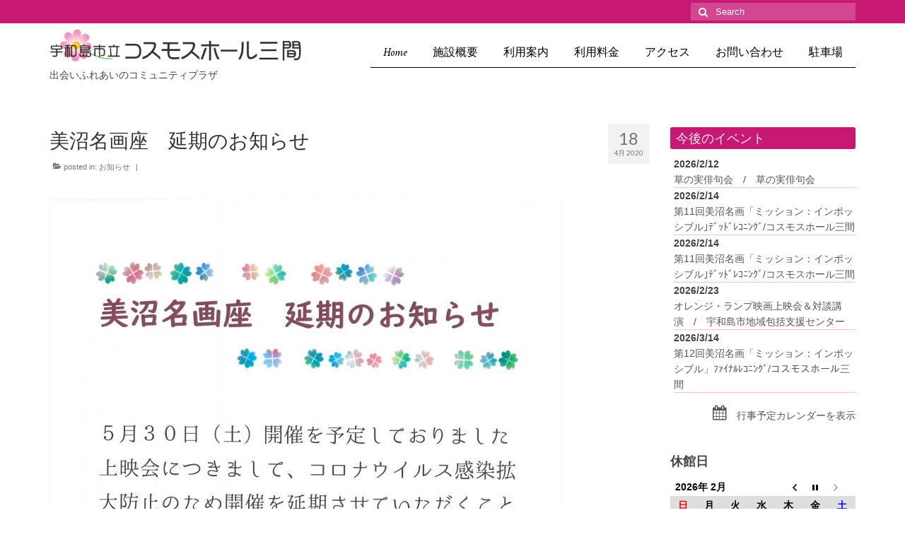

--- FILE ---
content_type: text/html; charset=UTF-8
request_url: http://mima.uwajimahall.com/2020/04/18/%E7%BE%8E%E6%B2%BC%E5%90%8D%E7%94%BB%E5%BA%A7%E3%80%80%E5%BB%B6%E6%9C%9F%E3%81%AE%E3%81%8A%E7%9F%A5%E3%82%89%E3%81%9B/
body_size: 41867
content:
<!DOCTYPE html>
<html class="no-js" lang="ja" itemscope="itemscope" itemtype="http://schema.org/WebPage">
<head>
  <meta charset="UTF-8">
  <meta name="viewport" content="width=device-width, initial-scale=1.0">
  <meta http-equiv="X-UA-Compatible" content="IE=edge">
  <title>美沼名画座　延期のお知らせ &#8211; コスモスホール三間</title>
<meta name='robots' content='max-image-preview:large' />
<link rel='dns-prefetch' href='//fonts.googleapis.com' />
<link rel="alternate" type="application/rss+xml" title="コスモスホール三間 &raquo; フィード" href="http://mima.uwajimahall.com/feed/" />
<link rel="alternate" type="application/rss+xml" title="コスモスホール三間 &raquo; コメントフィード" href="http://mima.uwajimahall.com/comments/feed/" />
<script type="text/javascript">
window._wpemojiSettings = {"baseUrl":"https:\/\/s.w.org\/images\/core\/emoji\/14.0.0\/72x72\/","ext":".png","svgUrl":"https:\/\/s.w.org\/images\/core\/emoji\/14.0.0\/svg\/","svgExt":".svg","source":{"concatemoji":"http:\/\/mima.uwajimahall.com\/wp-includes\/js\/wp-emoji-release.min.js?ver=6.1.1"}};
/*! This file is auto-generated */
!function(e,a,t){var n,r,o,i=a.createElement("canvas"),p=i.getContext&&i.getContext("2d");function s(e,t){var a=String.fromCharCode,e=(p.clearRect(0,0,i.width,i.height),p.fillText(a.apply(this,e),0,0),i.toDataURL());return p.clearRect(0,0,i.width,i.height),p.fillText(a.apply(this,t),0,0),e===i.toDataURL()}function c(e){var t=a.createElement("script");t.src=e,t.defer=t.type="text/javascript",a.getElementsByTagName("head")[0].appendChild(t)}for(o=Array("flag","emoji"),t.supports={everything:!0,everythingExceptFlag:!0},r=0;r<o.length;r++)t.supports[o[r]]=function(e){if(p&&p.fillText)switch(p.textBaseline="top",p.font="600 32px Arial",e){case"flag":return s([127987,65039,8205,9895,65039],[127987,65039,8203,9895,65039])?!1:!s([55356,56826,55356,56819],[55356,56826,8203,55356,56819])&&!s([55356,57332,56128,56423,56128,56418,56128,56421,56128,56430,56128,56423,56128,56447],[55356,57332,8203,56128,56423,8203,56128,56418,8203,56128,56421,8203,56128,56430,8203,56128,56423,8203,56128,56447]);case"emoji":return!s([129777,127995,8205,129778,127999],[129777,127995,8203,129778,127999])}return!1}(o[r]),t.supports.everything=t.supports.everything&&t.supports[o[r]],"flag"!==o[r]&&(t.supports.everythingExceptFlag=t.supports.everythingExceptFlag&&t.supports[o[r]]);t.supports.everythingExceptFlag=t.supports.everythingExceptFlag&&!t.supports.flag,t.DOMReady=!1,t.readyCallback=function(){t.DOMReady=!0},t.supports.everything||(n=function(){t.readyCallback()},a.addEventListener?(a.addEventListener("DOMContentLoaded",n,!1),e.addEventListener("load",n,!1)):(e.attachEvent("onload",n),a.attachEvent("onreadystatechange",function(){"complete"===a.readyState&&t.readyCallback()})),(e=t.source||{}).concatemoji?c(e.concatemoji):e.wpemoji&&e.twemoji&&(c(e.twemoji),c(e.wpemoji)))}(window,document,window._wpemojiSettings);
</script>
<style type="text/css">
img.wp-smiley,
img.emoji {
	display: inline !important;
	border: none !important;
	box-shadow: none !important;
	height: 1em !important;
	width: 1em !important;
	margin: 0 0.07em !important;
	vertical-align: -0.1em !important;
	background: none !important;
	padding: 0 !important;
}
</style>
	<link rel='stylesheet' id='sbi_styles-css' href='http://mima.uwajimahall.com/wp-content/plugins/instagram-feed/css/sbi-styles.min.css?ver=6.2' type='text/css' media='all' />
<link rel='stylesheet' id='wp-block-library-css' href='http://mima.uwajimahall.com/wp-includes/css/dist/block-library/style.min.css?ver=6.1.1' type='text/css' media='all' />
<link rel='stylesheet' id='classic-theme-styles-css' href='http://mima.uwajimahall.com/wp-includes/css/classic-themes.min.css?ver=1' type='text/css' media='all' />
<style id='global-styles-inline-css' type='text/css'>
body{--wp--preset--color--black: #000;--wp--preset--color--cyan-bluish-gray: #abb8c3;--wp--preset--color--white: #fff;--wp--preset--color--pale-pink: #f78da7;--wp--preset--color--vivid-red: #cf2e2e;--wp--preset--color--luminous-vivid-orange: #ff6900;--wp--preset--color--luminous-vivid-amber: #fcb900;--wp--preset--color--light-green-cyan: #7bdcb5;--wp--preset--color--vivid-green-cyan: #00d084;--wp--preset--color--pale-cyan-blue: #8ed1fc;--wp--preset--color--vivid-cyan-blue: #0693e3;--wp--preset--color--vivid-purple: #9b51e0;--wp--preset--color--virtue-primary: #c71973;--wp--preset--color--virtue-primary-light: #e01973;--wp--preset--color--very-light-gray: #eee;--wp--preset--color--very-dark-gray: #444;--wp--preset--gradient--vivid-cyan-blue-to-vivid-purple: linear-gradient(135deg,rgba(6,147,227,1) 0%,rgb(155,81,224) 100%);--wp--preset--gradient--light-green-cyan-to-vivid-green-cyan: linear-gradient(135deg,rgb(122,220,180) 0%,rgb(0,208,130) 100%);--wp--preset--gradient--luminous-vivid-amber-to-luminous-vivid-orange: linear-gradient(135deg,rgba(252,185,0,1) 0%,rgba(255,105,0,1) 100%);--wp--preset--gradient--luminous-vivid-orange-to-vivid-red: linear-gradient(135deg,rgba(255,105,0,1) 0%,rgb(207,46,46) 100%);--wp--preset--gradient--very-light-gray-to-cyan-bluish-gray: linear-gradient(135deg,rgb(238,238,238) 0%,rgb(169,184,195) 100%);--wp--preset--gradient--cool-to-warm-spectrum: linear-gradient(135deg,rgb(74,234,220) 0%,rgb(151,120,209) 20%,rgb(207,42,186) 40%,rgb(238,44,130) 60%,rgb(251,105,98) 80%,rgb(254,248,76) 100%);--wp--preset--gradient--blush-light-purple: linear-gradient(135deg,rgb(255,206,236) 0%,rgb(152,150,240) 100%);--wp--preset--gradient--blush-bordeaux: linear-gradient(135deg,rgb(254,205,165) 0%,rgb(254,45,45) 50%,rgb(107,0,62) 100%);--wp--preset--gradient--luminous-dusk: linear-gradient(135deg,rgb(255,203,112) 0%,rgb(199,81,192) 50%,rgb(65,88,208) 100%);--wp--preset--gradient--pale-ocean: linear-gradient(135deg,rgb(255,245,203) 0%,rgb(182,227,212) 50%,rgb(51,167,181) 100%);--wp--preset--gradient--electric-grass: linear-gradient(135deg,rgb(202,248,128) 0%,rgb(113,206,126) 100%);--wp--preset--gradient--midnight: linear-gradient(135deg,rgb(2,3,129) 0%,rgb(40,116,252) 100%);--wp--preset--duotone--dark-grayscale: url('#wp-duotone-dark-grayscale');--wp--preset--duotone--grayscale: url('#wp-duotone-grayscale');--wp--preset--duotone--purple-yellow: url('#wp-duotone-purple-yellow');--wp--preset--duotone--blue-red: url('#wp-duotone-blue-red');--wp--preset--duotone--midnight: url('#wp-duotone-midnight');--wp--preset--duotone--magenta-yellow: url('#wp-duotone-magenta-yellow');--wp--preset--duotone--purple-green: url('#wp-duotone-purple-green');--wp--preset--duotone--blue-orange: url('#wp-duotone-blue-orange');--wp--preset--font-size--small: 13px;--wp--preset--font-size--medium: 20px;--wp--preset--font-size--large: 36px;--wp--preset--font-size--x-large: 42px;--wp--preset--spacing--20: 0.44rem;--wp--preset--spacing--30: 0.67rem;--wp--preset--spacing--40: 1rem;--wp--preset--spacing--50: 1.5rem;--wp--preset--spacing--60: 2.25rem;--wp--preset--spacing--70: 3.38rem;--wp--preset--spacing--80: 5.06rem;}:where(.is-layout-flex){gap: 0.5em;}body .is-layout-flow > .alignleft{float: left;margin-inline-start: 0;margin-inline-end: 2em;}body .is-layout-flow > .alignright{float: right;margin-inline-start: 2em;margin-inline-end: 0;}body .is-layout-flow > .aligncenter{margin-left: auto !important;margin-right: auto !important;}body .is-layout-constrained > .alignleft{float: left;margin-inline-start: 0;margin-inline-end: 2em;}body .is-layout-constrained > .alignright{float: right;margin-inline-start: 2em;margin-inline-end: 0;}body .is-layout-constrained > .aligncenter{margin-left: auto !important;margin-right: auto !important;}body .is-layout-constrained > :where(:not(.alignleft):not(.alignright):not(.alignfull)){max-width: var(--wp--style--global--content-size);margin-left: auto !important;margin-right: auto !important;}body .is-layout-constrained > .alignwide{max-width: var(--wp--style--global--wide-size);}body .is-layout-flex{display: flex;}body .is-layout-flex{flex-wrap: wrap;align-items: center;}body .is-layout-flex > *{margin: 0;}:where(.wp-block-columns.is-layout-flex){gap: 2em;}.has-black-color{color: var(--wp--preset--color--black) !important;}.has-cyan-bluish-gray-color{color: var(--wp--preset--color--cyan-bluish-gray) !important;}.has-white-color{color: var(--wp--preset--color--white) !important;}.has-pale-pink-color{color: var(--wp--preset--color--pale-pink) !important;}.has-vivid-red-color{color: var(--wp--preset--color--vivid-red) !important;}.has-luminous-vivid-orange-color{color: var(--wp--preset--color--luminous-vivid-orange) !important;}.has-luminous-vivid-amber-color{color: var(--wp--preset--color--luminous-vivid-amber) !important;}.has-light-green-cyan-color{color: var(--wp--preset--color--light-green-cyan) !important;}.has-vivid-green-cyan-color{color: var(--wp--preset--color--vivid-green-cyan) !important;}.has-pale-cyan-blue-color{color: var(--wp--preset--color--pale-cyan-blue) !important;}.has-vivid-cyan-blue-color{color: var(--wp--preset--color--vivid-cyan-blue) !important;}.has-vivid-purple-color{color: var(--wp--preset--color--vivid-purple) !important;}.has-black-background-color{background-color: var(--wp--preset--color--black) !important;}.has-cyan-bluish-gray-background-color{background-color: var(--wp--preset--color--cyan-bluish-gray) !important;}.has-white-background-color{background-color: var(--wp--preset--color--white) !important;}.has-pale-pink-background-color{background-color: var(--wp--preset--color--pale-pink) !important;}.has-vivid-red-background-color{background-color: var(--wp--preset--color--vivid-red) !important;}.has-luminous-vivid-orange-background-color{background-color: var(--wp--preset--color--luminous-vivid-orange) !important;}.has-luminous-vivid-amber-background-color{background-color: var(--wp--preset--color--luminous-vivid-amber) !important;}.has-light-green-cyan-background-color{background-color: var(--wp--preset--color--light-green-cyan) !important;}.has-vivid-green-cyan-background-color{background-color: var(--wp--preset--color--vivid-green-cyan) !important;}.has-pale-cyan-blue-background-color{background-color: var(--wp--preset--color--pale-cyan-blue) !important;}.has-vivid-cyan-blue-background-color{background-color: var(--wp--preset--color--vivid-cyan-blue) !important;}.has-vivid-purple-background-color{background-color: var(--wp--preset--color--vivid-purple) !important;}.has-black-border-color{border-color: var(--wp--preset--color--black) !important;}.has-cyan-bluish-gray-border-color{border-color: var(--wp--preset--color--cyan-bluish-gray) !important;}.has-white-border-color{border-color: var(--wp--preset--color--white) !important;}.has-pale-pink-border-color{border-color: var(--wp--preset--color--pale-pink) !important;}.has-vivid-red-border-color{border-color: var(--wp--preset--color--vivid-red) !important;}.has-luminous-vivid-orange-border-color{border-color: var(--wp--preset--color--luminous-vivid-orange) !important;}.has-luminous-vivid-amber-border-color{border-color: var(--wp--preset--color--luminous-vivid-amber) !important;}.has-light-green-cyan-border-color{border-color: var(--wp--preset--color--light-green-cyan) !important;}.has-vivid-green-cyan-border-color{border-color: var(--wp--preset--color--vivid-green-cyan) !important;}.has-pale-cyan-blue-border-color{border-color: var(--wp--preset--color--pale-cyan-blue) !important;}.has-vivid-cyan-blue-border-color{border-color: var(--wp--preset--color--vivid-cyan-blue) !important;}.has-vivid-purple-border-color{border-color: var(--wp--preset--color--vivid-purple) !important;}.has-vivid-cyan-blue-to-vivid-purple-gradient-background{background: var(--wp--preset--gradient--vivid-cyan-blue-to-vivid-purple) !important;}.has-light-green-cyan-to-vivid-green-cyan-gradient-background{background: var(--wp--preset--gradient--light-green-cyan-to-vivid-green-cyan) !important;}.has-luminous-vivid-amber-to-luminous-vivid-orange-gradient-background{background: var(--wp--preset--gradient--luminous-vivid-amber-to-luminous-vivid-orange) !important;}.has-luminous-vivid-orange-to-vivid-red-gradient-background{background: var(--wp--preset--gradient--luminous-vivid-orange-to-vivid-red) !important;}.has-very-light-gray-to-cyan-bluish-gray-gradient-background{background: var(--wp--preset--gradient--very-light-gray-to-cyan-bluish-gray) !important;}.has-cool-to-warm-spectrum-gradient-background{background: var(--wp--preset--gradient--cool-to-warm-spectrum) !important;}.has-blush-light-purple-gradient-background{background: var(--wp--preset--gradient--blush-light-purple) !important;}.has-blush-bordeaux-gradient-background{background: var(--wp--preset--gradient--blush-bordeaux) !important;}.has-luminous-dusk-gradient-background{background: var(--wp--preset--gradient--luminous-dusk) !important;}.has-pale-ocean-gradient-background{background: var(--wp--preset--gradient--pale-ocean) !important;}.has-electric-grass-gradient-background{background: var(--wp--preset--gradient--electric-grass) !important;}.has-midnight-gradient-background{background: var(--wp--preset--gradient--midnight) !important;}.has-small-font-size{font-size: var(--wp--preset--font-size--small) !important;}.has-medium-font-size{font-size: var(--wp--preset--font-size--medium) !important;}.has-large-font-size{font-size: var(--wp--preset--font-size--large) !important;}.has-x-large-font-size{font-size: var(--wp--preset--font-size--x-large) !important;}
.wp-block-navigation a:where(:not(.wp-element-button)){color: inherit;}
:where(.wp-block-columns.is-layout-flex){gap: 2em;}
.wp-block-pullquote{font-size: 1.5em;line-height: 1.6;}
</style>
<link rel='stylesheet' id='biz-cal-style-css' href='http://mima.uwajimahall.com/wp-content/plugins/biz-calendar/biz-cal.css?ver=2.2.0' type='text/css' media='all' />
<link rel='stylesheet' id='contact-form-7-css' href='http://mima.uwajimahall.com/wp-content/plugins/contact-form-7/includes/css/styles.css?ver=5.0.4' type='text/css' media='all' />
<link rel='stylesheet' id='dashicons-css' href='http://mima.uwajimahall.com/wp-includes/css/dashicons.min.css?ver=6.1.1' type='text/css' media='all' />
<link rel='stylesheet' id='my-calendar-reset-css' href='http://mima.uwajimahall.com/wp-content/plugins/my-calendar/css/reset.css?ver=6.1.1' type='text/css' media='all' />
<link rel='stylesheet' id='my-calendar-style-css' href='http://mima.uwajimahall.com/wp-content/plugins/my-calendar/styles/twentyeighteen.css?ver=6.1.1' type='text/css' media='all' />
<link rel='stylesheet' id='virtue_theme-css' href='http://mima.uwajimahall.com/wp-content/themes/virtue/assets/css/virtue.css?ver=3.2.8' type='text/css' media='all' />
<link rel='stylesheet' id='virtue_skin-css' href='http://mima.uwajimahall.com/wp-content/themes/virtue/assets/css/skins/default.css?ver=3.2.8' type='text/css' media='all' />
<link rel='stylesheet' id='redux-google-fonts-virtue-css' href='http://fonts.googleapis.com/css?family=Pacifico%3A400%7CLato%3A700%2C400%2C300%7CMetal%3A400&#038;subset=latin%2Ckhmer&#038;ver=1539573496' type='text/css' media='all' />
<script type='text/javascript' src='http://mima.uwajimahall.com/wp-includes/js/jquery/jquery.min.js?ver=3.6.1' id='jquery-core-js'></script>
<script type='text/javascript' src='http://mima.uwajimahall.com/wp-includes/js/jquery/jquery-migrate.min.js?ver=3.3.2' id='jquery-migrate-js'></script>
<script type='text/javascript' id='biz-cal-script-js-extra'>
/* <![CDATA[ */
var bizcalOptions = {"holiday_title":"\u4f11\u9928\u65e5","mon":"on","temp_holidays":"2026-01-01\r\n2026-01-02\r\n2026-01-03\r\n2026-01-13\r\n2026-02-24\r\n2026-07-21\r\n2026-08-11\r\n2026-09-24\r\n2026-10-13\r\n2026-11-24\r\n2027-01-01\r\n2027-01-02\r\n2027-01-03\r\n2027-01-12","temp_weekdays":"2026-01-12\r\n2026-02-23\r\n2026-07-20\r\n2026-08-10\r\n2026-09-21\r\n2026-10-12\r\n2026-11-23\r\n2027-01-11\r\n","eventday_title":"\u795d\u65e5","eventdays":"\r\n2026-01-01\r\n2026-01-12\r\n2026-02-11\r\n2026-02-23\r\n2026-03-20\r\n2026-04-29\r\n2026-05-03\r\n2026-05-04\r\n2026-05-05\r\n2026-05-06\r\n2026-07-20\r\n2026-08-11\r\n2026-09-21\r\n2026-09-22\r\n2026-09-23\r\n2026-10-12\r\n2026-11-03\r\n2026-11-23\r\n\r\n\r\n\r\n","month_limit":"\u5e74\u5ea6\u5185","nextmonthlimit":"12","prevmonthlimit":"12","eventday_url":"","plugindir":"http:\/\/mima.uwajimahall.com\/wp-content\/plugins\/biz-calendar\/","national_holiday":""};
/* ]]> */
</script>
<script type='text/javascript' src='http://mima.uwajimahall.com/wp-content/plugins/biz-calendar/calendar.js?ver=2.2.0' id='biz-cal-script-js'></script>
<!--[if lt IE 9]>
<script type='text/javascript' src='http://mima.uwajimahall.com/wp-content/themes/virtue/assets/js/vendor/respond.min.js?ver=6.1.1' id='virtue-respond-js'></script>
<![endif]-->
<link rel="https://api.w.org/" href="http://mima.uwajimahall.com/wp-json/" /><link rel="alternate" type="application/json" href="http://mima.uwajimahall.com/wp-json/wp/v2/posts/4800" /><link rel="EditURI" type="application/rsd+xml" title="RSD" href="http://mima.uwajimahall.com/xmlrpc.php?rsd" />
<link rel="wlwmanifest" type="application/wlwmanifest+xml" href="http://mima.uwajimahall.com/wp-includes/wlwmanifest.xml" />
<meta name="generator" content="WordPress 6.1.1" />
<link rel="canonical" href="http://mima.uwajimahall.com/2020/04/18/%e7%be%8e%e6%b2%bc%e5%90%8d%e7%94%bb%e5%ba%a7%e3%80%80%e5%bb%b6%e6%9c%9f%e3%81%ae%e3%81%8a%e7%9f%a5%e3%82%89%e3%81%9b/" />
<link rel='shortlink' href='http://mima.uwajimahall.com/?p=4800' />
<link rel="alternate" type="application/json+oembed" href="http://mima.uwajimahall.com/wp-json/oembed/1.0/embed?url=http%3A%2F%2Fmima.uwajimahall.com%2F2020%2F04%2F18%2F%25e7%25be%258e%25e6%25b2%25bc%25e5%2590%258d%25e7%2594%25bb%25e5%25ba%25a7%25e3%2580%2580%25e5%25bb%25b6%25e6%259c%259f%25e3%2581%25ae%25e3%2581%258a%25e7%259f%25a5%25e3%2582%2589%25e3%2581%259b%2F" />
<link rel="alternate" type="text/xml+oembed" href="http://mima.uwajimahall.com/wp-json/oembed/1.0/embed?url=http%3A%2F%2Fmima.uwajimahall.com%2F2020%2F04%2F18%2F%25e7%25be%258e%25e6%25b2%25bc%25e5%2590%258d%25e7%2594%25bb%25e5%25ba%25a7%25e3%2580%2580%25e5%25bb%25b6%25e6%259c%259f%25e3%2581%25ae%25e3%2581%258a%25e7%259f%25a5%25e3%2582%2589%25e3%2581%259b%2F&#038;format=xml" />

<style type="text/css">
<!--
/* Styles by My Calendar - Joseph C Dolson http://www.joedolson.com/ */

.mc-main .mc_mc_ .event-title, .mc-main .mc_mc_ .event-title a { background: #ffffcc; color: #000000; }
.mc-main .mc_mc_ .event-title a:hover, .mc-main .mc_mc_ .event-title a:focus { background: #ffffff;}
.mc-event-visible {
	display: block!important;
}
.mc-main {--primary-dark: #c71973; --primary-light: #fff; --secondary-light: #fff; --secondary-dark: #811; --highlight-dark: #611; --highlight-light: #efefef; }
-->
</style><style type="text/css">#logo {padding-top:5px;}#logo {padding-bottom:0px;}#logo {margin-left:0px;}#logo {margin-right:0px;}#nav-main {margin-top:24px;}#nav-main {margin-bottom:0px;}.headerfont, .tp-caption {font-family:Lato;} .topbarmenu ul li {font-family:Metal;}.home-message:hover {background-color:#c71973; background-color: rgba(199, 25, 115, 0.6);}
  nav.woocommerce-pagination ul li a:hover, .wp-pagenavi a:hover, .panel-heading .accordion-toggle, .variations .kad_radio_variations label:hover, .variations .kad_radio_variations label.selectedValue {border-color: #c71973;}
  a, #nav-main ul.sf-menu ul li a:hover, .product_price ins .amount, .price ins .amount, .color_primary, .primary-color, #logo a.brand, #nav-main ul.sf-menu a:hover,
  .woocommerce-message:before, .woocommerce-info:before, #nav-second ul.sf-menu a:hover, .footerclass a:hover, .posttags a:hover, .subhead a:hover, .nav-trigger-case:hover .kad-menu-name, 
  .nav-trigger-case:hover .kad-navbtn, #kadbreadcrumbs a:hover, #wp-calendar a, .star-rating, .has-virtue-primary-color {color: #c71973;}
.widget_price_filter .ui-slider .ui-slider-handle, .product_item .kad_add_to_cart:hover, .product_item:hover a.button:hover, .product_item:hover .kad_add_to_cart:hover, .kad-btn-primary, html .woocommerce-page .widget_layered_nav ul.yith-wcan-label li a:hover, html .woocommerce-page .widget_layered_nav ul.yith-wcan-label li.chosen a,
.product-category.grid_item a:hover h5, .woocommerce-message .button, .widget_layered_nav_filters ul li a, .widget_layered_nav ul li.chosen a, .wpcf7 input.wpcf7-submit, .yith-wcan .yith-wcan-reset-navigation,
#containerfooter .menu li a:hover, .bg_primary, .portfolionav a:hover, .home-iconmenu a:hover, p.demo_store, .topclass, #commentform .form-submit #submit, .kad-hover-bg-primary:hover, .widget_shopping_cart_content .checkout,
.login .form-row .button, .variations .kad_radio_variations label.selectedValue, #payment #place_order, .wpcf7 input.wpcf7-back, .shop_table .actions input[type=submit].checkout-button, .cart_totals .checkout-button, input[type="submit"].button, .order-actions .button, .has-virtue-primary-background-color {background: #c71973;}a:hover, .has-virtue-primary-light-color {color: #e01973;} .kad-btn-primary:hover, .login .form-row .button:hover, #payment #place_order:hover, .yith-wcan .yith-wcan-reset-navigation:hover, .widget_shopping_cart_content .checkout:hover,
	.woocommerce-message .button:hover, #commentform .form-submit #submit:hover, .wpcf7 input.wpcf7-submit:hover, .widget_layered_nav_filters ul li a:hover, .cart_totals .checkout-button:hover,
	.widget_layered_nav ul li.chosen a:hover, .shop_table .actions input[type=submit].checkout-button:hover, .wpcf7 input.wpcf7-back:hover, .order-actions .button:hover, input[type="submit"].button:hover, .product_item:hover .kad_add_to_cart, .product_item:hover a.button, .has-virtue-primary-light-background-color {background: #e01973;}#containerfooter h3, #containerfooter, .footercredits p, .footerclass a, .footernav ul li a {color:#ffffff;}.footerclass {background:#c71973    ;}.kad-hidepostauthortop, .postauthortop {display:none;}.product_item .product_details h5 {text-transform: none;}.product_item .product_details h5 {min-height:40px;}.entry-content p { margin-bottom:16px;}.boxi1 {
margin-bottom:20px;
text-align:center;
padding-top:20px;
background:#f2f2f2;
}

.boxi1 div {
font-size:28px;
}

.single-footer {
clear:both;
}

.credit_about:hover{
background:white
}

@media (max-width: 768px) {
.topbarmenu ul li a {
padding:7px 5px;
font-size:10px;
}
}
.contactformcase h3 {font-size: 20px;}
</style><link rel="icon" href="http://mima.uwajimahall.com/wp-content/uploads/2023/05/favicon1.png" sizes="32x32" />
<link rel="icon" href="http://mima.uwajimahall.com/wp-content/uploads/2023/05/favicon1.png" sizes="192x192" />
<link rel="apple-touch-icon" href="http://mima.uwajimahall.com/wp-content/uploads/2023/05/favicon1.png" />
<meta name="msapplication-TileImage" content="http://mima.uwajimahall.com/wp-content/uploads/2023/05/favicon1.png" />
<style type="text/css" class="options-output">header #logo a.brand,.logofont{font-family:Pacifico;line-height:36px;font-weight:400;font-style:normal;font-size:28px;}.kad_tagline{font-family:Lato;line-height:28px;font-weight:normal;font-style:normal;font-size:14px;}.product_item .product_details h5{font-family:Lato;line-height:20px;font-weight:700;font-style:normal;font-size:16px;}h1{font-family:Lato;line-height:36px;font-weight:400;font-style:normal;font-size:28px;}h2{font-family:Lato;line-height:32px;font-weight:400;font-style:normal;font-size:24px;}h3{font-family:Lato;line-height:26px;font-weight:300;font-style:normal;font-size:20px;}h4{font-family:Lato;line-height:24px;font-weight:400;font-style:normal;font-size:18px;}h5{font-family:Lato;line-height:22px;font-weight:400;font-style:normal;font-size:16px;}body{line-height:20px;font-size:14px;}#nav-main ul.sf-menu a{font-family:Metal;line-height:18px;font-weight:400;font-style:normal;color:#000000;font-size:16px;}#nav-second ul.sf-menu a{font-family:Lato;line-height:22px;font-weight:normal;font-style:normal;font-size:18px;}.kad-nav-inner .kad-mnav, .kad-mobile-nav .kad-nav-inner li a,.nav-trigger-case{font-family:Lato;line-height:20px;font-weight:400;font-style:normal;font-size:18px;}</style>  <link rel="stylesheet" href="http://mima.uwajimahall.com/wp-content/themes/virtue/style.css" media="all"></head>
<body class="post-template-default single single-post postid-4800 single-format-standard wide %e7%be%8e%e6%b2%bc%e5%90%8d%e7%94%bb%e5%ba%a7%e3%80%80%e5%bb%b6%e6%9c%9f%e3%81%ae%e3%81%8a%e7%9f%a5%e3%82%89%e3%81%9b">
	<div id="kt-skip-link"><a href="#content">Skip to Main Content</a></div>
	<div id="wrapper" class="container">
	<header class="banner headerclass" itemscope itemtype="http://schema.org/WPHeader">
<div id="topbar" class="topclass">
	<div class="container">
		<div class="row">
			<div class="col-md-6 col-sm-6 kad-topbar-left">
				<div class="topbarmenu clearfix">
								</div>
			</div><!-- close col-md-6 --> 
			<div class="col-md-6 col-sm-6 kad-topbar-right">
				<div id="topbar-search" class="topbar-widget">
					<form role="search" method="get" class="form-search" action="http://mima.uwajimahall.com/">
	<label>
		<span class="screen-reader-text">Search for:</span>
		<input type="text" value="" name="s" class="search-query" placeholder="Search">
	</label>
	<button type="submit" class="search-icon"><i class="icon-search"></i></button>
</form>				</div>
			</div> <!-- close col-md-6-->
		</div> <!-- Close Row -->
	</div> <!-- Close Container -->
</div><div class="container">
  <div class="row">
      <div class="col-md-4 clearfix kad-header-left">
            <div id="logo" class="logocase">
              <a class="brand logofont" href="http://mima.uwajimahall.com/">
                                  <div id="thelogo">
                    <img src="http://mima.uwajimahall.com/wp-content/uploads/2018/10/mima_logo45.png" alt="コスモスホール三間" width="500" height="75" class="kad-standard-logo" />
                                      </div>
                              </a>
                              <p class="kad_tagline belowlogo-text">出会いふれあいのコミュニティプラザ</p>
                         </div> <!-- Close #logo -->
       </div><!-- close logo span -->
                <div class="col-md-8 kad-header-right">
           <nav id="nav-main" class="clearfix" itemscope itemtype="http://schema.org/SiteNavigationElement">
              <ul id="menu-mainmenu1" class="sf-menu"><li  class="menu-home menu-item-60"><a href="http://mima.uwajimahall.com/"><span>Home</span></a></li>
<li  class="menu-%e6%96%bd%e8%a8%ad%e6%a6%82%e8%a6%81 sf-dropdown menu-item-911"><a href="http://mima.uwajimahall.com/aboutus/"><span>施設概要</span></a>
<ul class="sub-menu sf-dropdown-menu dropdown">
	<li  class="menu-%e3%82%a4%e3%83%99%e3%83%b3%e3%83%88%e3%83%9b%e3%83%bc%e3%83%ab menu-item-1005"><a href="/aboutus/#facility1"><span>イベントホール</span></a></li>
	<li  class="menu-%e5%92%8c%e5%ae%a4%e3%83%bb%e5%89%b5%e4%bd%9c%e7%a0%94%e4%bf%ae%e5%ae%a4%e3%83%bb%e8%aa%bf%e7%90%86%e5%ae%9f%e7%bf%92%e5%ae%a4 menu-item-1006"><a href="/aboutus/#facility3"><span>和室・創作研修室・調理実習室</span></a></li>
	<li  class="menu-%e3%81%9d%e3%81%ae%e4%bb%96 menu-item-1007"><a href="/aboutus/#facility4"><span>その他</span></a></li>
	<li  class="menu-%e5%a4%96%e8%a6%b3%e7%ad%89 menu-item-1008"><a href="/aboutus/#facility5"><span>外観等</span></a></li>
</ul>
</li>
<li  class="menu-%e5%88%a9%e7%94%a8%e6%a1%88%e5%86%85 sf-dropdown menu-item-909"><a href="http://mima.uwajimahall.com/activity/"><span>利用案内</span></a>
<ul class="sub-menu sf-dropdown-menu dropdown">
	<li  class="menu-%e3%81%94%e5%88%a9%e7%94%a8%e3%81%be%e3%81%a7%e3%81%ae%e6%b5%81%e3%82%8c menu-item-1015"><a href="/activity/#activity1"><span>ご利用までの流れ</span></a></li>
	<li  class="menu-%e5%88%a9%e7%94%a8%e4%b8%8a%e3%81%ae%e8%ab%b8%e6%b3%a8%e6%84%8f menu-item-1016"><a href="/activity/#activity2"><span>利用上の諸注意</span></a></li>
</ul>
</li>
<li  class="menu-%e5%88%a9%e7%94%a8%e6%96%99%e9%87%91 menu-item-910"><a href="http://mima.uwajimahall.com/payment/"><span>利用料金</span></a></li>
<li  class="menu-%e3%82%a2%e3%82%af%e3%82%bb%e3%82%b9 menu-item-1004"><a href="http://mima.uwajimahall.com/access/"><span>アクセス</span></a></li>
<li  class="menu-%e3%81%8a%e5%95%8f%e3%81%84%e5%90%88%e3%82%8f%e3%81%9b menu-item-1003"><a href="http://mima.uwajimahall.com/contact/"><span>お問い合わせ</span></a></li>
<li  class="menu-%e9%a7%90%e8%bb%8a%e5%a0%b4 menu-item-5306"><a href="http://mima.uwajimahall.com/parking/"><span>駐車場</span></a></li>
</ul>           </nav> 
          </div> <!-- Close menuclass-->
               
    </div> <!-- Close Row -->
               <div id="mobile-nav-trigger" class="nav-trigger">
              <button class="nav-trigger-case mobileclass collapsed" data-toggle="collapse" data-target=".kad-nav-collapse">
                <span class="kad-navbtn"><i class="icon-reorder"></i></span>
                <span class="kad-menu-name">Menu</span>
              </button>
            </div>
            <div id="kad-mobile-nav" class="kad-mobile-nav">
              <div class="kad-nav-inner mobileclass">
                <div class="kad-nav-collapse">
                <ul id="menu-mainmenu1-1" class="kad-mnav"><li  class="menu-home menu-item-60"><a href="http://mima.uwajimahall.com/"><span>Home</span></a></li>
<li  class="menu-%e6%96%bd%e8%a8%ad%e6%a6%82%e8%a6%81 sf-dropdown menu-item-911"><a href="http://mima.uwajimahall.com/aboutus/"><span>施設概要</span></a>
<ul class="sub-menu sf-dropdown-menu dropdown">
	<li  class="menu-%e3%82%a4%e3%83%99%e3%83%b3%e3%83%88%e3%83%9b%e3%83%bc%e3%83%ab menu-item-1005"><a href="/aboutus/#facility1"><span>イベントホール</span></a></li>
	<li  class="menu-%e5%92%8c%e5%ae%a4%e3%83%bb%e5%89%b5%e4%bd%9c%e7%a0%94%e4%bf%ae%e5%ae%a4%e3%83%bb%e8%aa%bf%e7%90%86%e5%ae%9f%e7%bf%92%e5%ae%a4 menu-item-1006"><a href="/aboutus/#facility3"><span>和室・創作研修室・調理実習室</span></a></li>
	<li  class="menu-%e3%81%9d%e3%81%ae%e4%bb%96 menu-item-1007"><a href="/aboutus/#facility4"><span>その他</span></a></li>
	<li  class="menu-%e5%a4%96%e8%a6%b3%e7%ad%89 menu-item-1008"><a href="/aboutus/#facility5"><span>外観等</span></a></li>
</ul>
</li>
<li  class="menu-%e5%88%a9%e7%94%a8%e6%a1%88%e5%86%85 sf-dropdown menu-item-909"><a href="http://mima.uwajimahall.com/activity/"><span>利用案内</span></a>
<ul class="sub-menu sf-dropdown-menu dropdown">
	<li  class="menu-%e3%81%94%e5%88%a9%e7%94%a8%e3%81%be%e3%81%a7%e3%81%ae%e6%b5%81%e3%82%8c menu-item-1015"><a href="/activity/#activity1"><span>ご利用までの流れ</span></a></li>
	<li  class="menu-%e5%88%a9%e7%94%a8%e4%b8%8a%e3%81%ae%e8%ab%b8%e6%b3%a8%e6%84%8f menu-item-1016"><a href="/activity/#activity2"><span>利用上の諸注意</span></a></li>
</ul>
</li>
<li  class="menu-%e5%88%a9%e7%94%a8%e6%96%99%e9%87%91 menu-item-910"><a href="http://mima.uwajimahall.com/payment/"><span>利用料金</span></a></li>
<li  class="menu-%e3%82%a2%e3%82%af%e3%82%bb%e3%82%b9 menu-item-1004"><a href="http://mima.uwajimahall.com/access/"><span>アクセス</span></a></li>
<li  class="menu-%e3%81%8a%e5%95%8f%e3%81%84%e5%90%88%e3%82%8f%e3%81%9b menu-item-1003"><a href="http://mima.uwajimahall.com/contact/"><span>お問い合わせ</span></a></li>
<li  class="menu-%e9%a7%90%e8%bb%8a%e5%a0%b4 menu-item-5306"><a href="http://mima.uwajimahall.com/parking/"><span>駐車場</span></a></li>
</ul>               </div>
            </div>
          </div>   
   
</div> <!-- Close Container -->
  </header>	<div class="wrap contentclass" role="document">

	<div id="content" class="container">
	<div class="row single-article" itemscope itemtype="http://schema.org/BlogPosting">
		<div class="main col-lg-9 col-md-8" role="main">
					<article class="post-4800 post type-post status-publish format-standard hentry category-notice">
			<div class="postmeta updated color_gray">
      <div class="postdate bg-lightgray headerfont" itemprop="datePublished">
      <span class="postday">18</span>
      4月 2020    </div>
</div>				<header>

				<h1 class="entry-title" itemprop="name headline">美沼名画座　延期のお知らせ</h1><div class="subhead">
    <span class="postauthortop author vcard">
    <i class="icon-user"></i> by  <span itemprop="author"><a href="http://mima.uwajimahall.com/author/csms-mima-admin/" class="fn" rel="author">csms-mima-admin</a></span> |</span>
      
    <span class="postedintop"><i class="icon-folder-open"></i> posted in: <a href="http://mima.uwajimahall.com/category/notice/" rel="category tag">お知らせ</a></span>     <span class="kad-hidepostedin">|</span>
    <!--<span class="postcommentscount">
    <i class="icon-comments-alt"></i> 0    </span>-->
</div>				
				</header>

				<div class="entry-content" itemprop="articleBody">
					
<figure class="wp-block-image"><a href="http://mima.uwajimahall.com/wp-content/uploads/2020/04/SKM_C22720041811030.jpg"><img decoding="async" width="724" height="1024" src="http://mima.uwajimahall.com/wp-content/uploads/2020/04/SKM_C22720041811030-724x1024.jpg" alt="" class="wp-image-4801" srcset="http://mima.uwajimahall.com/wp-content/uploads/2020/04/SKM_C22720041811030-724x1024.jpg 724w, http://mima.uwajimahall.com/wp-content/uploads/2020/04/SKM_C22720041811030-212x300.jpg 212w, http://mima.uwajimahall.com/wp-content/uploads/2020/04/SKM_C22720041811030-768x1086.jpg 768w" sizes="(max-width: 724px) 100vw, 724px" /></a></figure>
				</div>

				<footer class="single-footer">
				<meta itemscope itemprop="mainEntityOfPage" content="http://mima.uwajimahall.com/2020/04/18/%e7%be%8e%e6%b2%bc%e5%90%8d%e7%94%bb%e5%ba%a7%e3%80%80%e5%bb%b6%e6%9c%9f%e3%81%ae%e3%81%8a%e7%9f%a5%e3%82%89%e3%81%9b/" itemType="https://schema.org/WebPage" itemid="http://mima.uwajimahall.com/2020/04/18/%e7%be%8e%e6%b2%bc%e5%90%8d%e7%94%bb%e5%ba%a7%e3%80%80%e5%bb%b6%e6%9c%9f%e3%81%ae%e3%81%8a%e7%9f%a5%e3%82%89%e3%81%9b/"><meta itemprop="dateModified" content="2020-04-18T11:10:52+09:00"><div itemprop="publisher" itemscope itemtype="https://schema.org/Organization"><div itemprop="logo" itemscope itemtype="https://schema.org/ImageObject"><meta itemprop="url" content="http://mima.uwajimahall.com/wp-content/uploads/2018/10/mima_logo45.png"><meta itemprop="width" content="500"><meta itemprop="height" content="75"></div><meta itemprop="name" content="コスモスホール三間"></div>				</footer>
			</article>
					</div>
		<aside class="col-lg-3 col-md-4 kad-sidebar" role="complementary" itemscope itemtype="http://schema.org/WPSideBar">
	<div class="sidebar">
		<section id="my_calendar_upcoming_widget-2" class="widget-1 widget-first widget widget_my_calendar_upcoming_widget"><div class="widget-inner"><h3>今後のイベント</h3><ul id='upcoming-events-872eef41121ca9b12fe157d898e2c2a7' class='upcoming-events'>
<li class="future-event mc_mc_ mc-mc_upcoming_854 upcoming-event mc_mc_ future-event mc_rel_"><strong>
<!--13:00, -->
2026/2/12</strong><br> <a href='http://mima.uwajimahall.com/events/?mc_id=854'>草の実俳句会　/　草の実俳句会</a></li>

<li class="future-event mc_mc_ mc-mc_upcoming_842 upcoming-event mc_mc_ future-event mc_rel_"><strong>
<!--09:30, -->
2026/2/14</strong><br> <a href='http://mima.uwajimahall.com/events/?mc_id=842'>第11回美沼名画「ミッション：インポッシブル｣ﾃﾞｯﾄﾞﾚｺﾆﾝｸﾞ/コスモスホール三間</a></li>

<li class="future-event mc_mc_ mc-mc_upcoming_855 upcoming-event mc_mc_ future-event mc_rel_"><strong>
<!--09:30, -->
2026/2/14</strong><br> <a href='http://mima.uwajimahall.com/events/?mc_id=855'>第11回美沼名画「ミッション：インポッシブル｣ﾃﾞｯﾄﾞﾚｺﾆﾝｸﾞ/コスモスホール三間</a></li>

<li class="future-event mc_mc_ mc-mc_upcoming_856 upcoming-event mc_mc_ future-event mc_rel_"><strong>
<!--12:30, -->
2026/2/23</strong><br> <a href='http://mima.uwajimahall.com/events/?mc_id=856'>オレンジ・ランプ映画上映会＆対談講演　/　宇和島市地域包括支援センター</a></li>

<li class="future-event mc_mc_ mc-mc_upcoming_843 upcoming-event mc_mc_ future-event mc_rel_"><strong>
<!--09:30, -->
2026/3/14</strong><br> <a href='http://mima.uwajimahall.com/events/?mc_id=843'>第12回美沼名画「ミッション：インポッシブル」ﾌｧｲﾅﾙﾚｺﾆﾝｸﾞ/コスモスホール三間</a></li>
</ul><p style="text-align:right;line-height:3.2"><a href="http://mima.uwajimahall.com/events/" rel="bookmark"><span class="icon-calendar" style="font-size:150%"></span>　行事予定カレンダーを表示</a></p></div></section><section id="bizcalendar-2" class="widget-2 widget widget_bizcalendar"><div class="widget-inner"><h3>休館日</h3><div id='biz_calendar'></div></div></section><section id="custom_html-3" class="widget_text widget-3 widget-last widget widget_custom_html"><div class="widget_text widget-inner"><h3>コスモスホール三間</h3><div class="textwidget custom-html-widget"><ul>
	<li>〒798-1113
</li>
	<li>愛媛県宇和島市三間町迫目138
</li>
	<li>TEL(0895) 58-3312
</li>
	<li><a href="/contact/">メールでのお問い合わせはこちら</a></li>
</ul>
</div></div></section>	</div><!-- /.sidebar -->
</aside><!-- /aside -->
			</div><!-- /.row-->
		</div><!-- /.content -->
	</div><!-- /.wrap -->
	<footer id="containerfooter" class="footerclass" itemscope itemtype="http://schema.org/WPFooter">
  <div class="container">
  	<div class="row">
  								        						            </div>
        <div class="footercredits clearfix">
    		
    		<div class="footernav clearfix"><ul id="menu-resources" class="footermenu"><li  class="menu-home menu-item-229"><a href="http://mima.uwajimahall.com/"><span>Home</span></a></li>
<li  class="menu-%e6%96%bd%e8%a8%ad%e6%a6%82%e8%a6%81 menu-item-916"><a href="http://mima.uwajimahall.com/aboutus/"><span>施設概要</span></a></li>
<li  class="menu-%e5%88%a9%e7%94%a8%e6%a1%88%e5%86%85 menu-item-914"><a href="http://mima.uwajimahall.com/activity/"><span>利用案内</span></a></li>
<li  class="menu-%e5%88%a9%e7%94%a8%e6%96%99%e9%87%91 menu-item-915"><a href="http://mima.uwajimahall.com/payment/"><span>利用料金</span></a></li>
<li  class="menu-%e8%a1%8c%e4%ba%8b%e4%ba%88%e5%ae%9a%e3%82%ab%e3%83%ac%e3%83%b3%e3%83%80%e3%83%bc menu-item-1045"><a href="/events"><span>行事予定カレンダー</span></a></li>
<li  class="menu-%e3%82%a2%e3%82%af%e3%82%bb%e3%82%b9 menu-item-913"><a href="http://mima.uwajimahall.com/access/"><span>アクセス</span></a></li>
<li  class="menu-%e3%81%8a%e5%95%8f%e3%81%84%e5%90%88%e3%82%8f%e3%81%9b menu-item-912"><a href="http://mima.uwajimahall.com/contact/"><span>お問い合わせ</span></a></li>
</ul></div>        	<p>&copy; 2026 コスモスホール三間 <br />
<span class="credit_about">
<a href="/about_administrator">▶指定管理事業者について</a>
</span></p>
    	</div>

  </div>

</footer>

		</div><!--Wrapper-->
		<!-- Instagram Feed JS -->
<script type="text/javascript">
var sbiajaxurl = "http://mima.uwajimahall.com/wp-admin/admin-ajax.php";
</script>
<script type='text/javascript' id='contact-form-7-js-extra'>
/* <![CDATA[ */
var wpcf7 = {"apiSettings":{"root":"http:\/\/mima.uwajimahall.com\/wp-json\/contact-form-7\/v1","namespace":"contact-form-7\/v1"},"recaptcha":{"messages":{"empty":"\u3042\u306a\u305f\u304c\u30ed\u30dc\u30c3\u30c8\u3067\u306f\u306a\u3044\u3053\u3068\u3092\u8a3c\u660e\u3057\u3066\u304f\u3060\u3055\u3044\u3002"}}};
/* ]]> */
</script>
<script type='text/javascript' src='http://mima.uwajimahall.com/wp-content/plugins/contact-form-7/includes/js/scripts.js?ver=5.0.4' id='contact-form-7-js'></script>
<script type='text/javascript' src='http://mima.uwajimahall.com/wp-content/themes/virtue/assets/js/min/bootstrap-min.js?ver=3.2.8' id='bootstrap-js'></script>
<script type='text/javascript' src='http://mima.uwajimahall.com/wp-includes/js/hoverIntent.min.js?ver=1.10.2' id='hoverIntent-js'></script>
<script type='text/javascript' src='http://mima.uwajimahall.com/wp-includes/js/imagesloaded.min.js?ver=4.1.4' id='imagesloaded-js'></script>
<script type='text/javascript' src='http://mima.uwajimahall.com/wp-includes/js/masonry.min.js?ver=4.2.2' id='masonry-js'></script>
<script type='text/javascript' src='http://mima.uwajimahall.com/wp-content/themes/virtue/assets/js/min/plugins-min.js?ver=3.2.8' id='virtue_plugins-js'></script>
<script type='text/javascript' src='http://mima.uwajimahall.com/wp-content/themes/virtue/assets/js/min/main-min.js?ver=3.2.8' id='virtue_main-js'></script>
<script type='text/javascript' id='mc.grid-js-extra'>
/* <![CDATA[ */
var mcgrid = "true";
/* ]]> */
</script>
<script type='text/javascript' src='http://mima.uwajimahall.com/wp-content/plugins/my-calendar/js/mc-grid.js?ver=6.1.1' id='mc.grid-js'></script>
<script type='text/javascript' id='mc.list-js-extra'>
/* <![CDATA[ */
var mclist = "true";
/* ]]> */
</script>
<script type='text/javascript' src='http://mima.uwajimahall.com/wp-content/plugins/my-calendar/js/mc-list.js?ver=6.1.1' id='mc.list-js'></script>
<script type='text/javascript' id='mc.mini-js-extra'>
/* <![CDATA[ */
var mcmini = "true";
/* ]]> */
</script>
<script type='text/javascript' src='http://mima.uwajimahall.com/wp-content/plugins/my-calendar/js/mc-mini.js?ver=6.1.1' id='mc.mini-js'></script>
<script type='text/javascript' id='mc.ajax-js-extra'>
/* <![CDATA[ */
var mcAjax = "true";
/* ]]> */
</script>
<script type='text/javascript' src='http://mima.uwajimahall.com/wp-content/plugins/my-calendar/js/mc-ajax.js?ver=6.1.1' id='mc.ajax-js'></script>
<script type='text/javascript' src='http://mima.uwajimahall.com/wp-content/plugins/my-calendar/js/mcjs.js?ver=6.1.1' id='mc.mcjs-js'></script>
	</body>
</html>

--- FILE ---
content_type: text/css
request_url: http://mima.uwajimahall.com/wp-content/themes/virtue/style.css
body_size: 14247
content:
/*
Theme Name: Virtue
Theme URI: https://kadencethemes.com/product/virtue-free-theme/
Description: The Virtue theme is extremely versatile with tons of options, easy to customize and loaded with great features. Virtue has Schema microdata integrated making it a step ahead for your sites SEO ranks. The clean modern design is built with html5 and css3 and uses the powerful responsive framework from Bootstrap to be a fully responsive and mobile friendly. Virtue adds full support for gutenberg and wide and fullwidth blocks. It's fully ecommerce (Woocommerce) ready with all the tools you need to design an awesome online store. The versatile design is perfect for any kind of business, online store, portfolio or personal site. Virtue is Schema ready. We built Virtue with a powerful options panel where you can set things like your home layout, sliders, custom fonts, and completely customize your look without writing any CSS. You are going to love how easy this theme is to work with. Virtue was built and designed by <a href="http://kadencethemes.com/">Kadence Themes</a>.
Version: 3.2.8
Author: Kadence Themes
Author URI: https://kadencethemes.com/
Tags: custom-colors, two-columns, one-column, custom-header, custom-menu, featured-images, translation-ready, theme-options, blog, e-commerce, portfolio, rtl-language-support
Text Domain: virtue

License: GNU General Public License v3.0
License URI: http://www.gnu.org/licenses/gpl.html
*/
nav#nav-second ul li{
	float:right;
}
nav#nav-second ul:after{
	content:"　";
	display:block;
	width:0;
	height:0;
	clear:both
}

.sf-menu li{
 border-bottom:1px solid black;
}

.sf-menu a{
 padding:10px 18px;

}

.notice_area{
 font-size:110%;
 margin-bottom:45px

}
.event_area{
	margin-bottom:45px
}

.homepromo a .homepromo_txt{
	color:#444;
	line-height:1.7;
	display:block;
}

.homepromo a:hover .homepromo_txt{
	color:#efefef;
}

.links_list{line-height:30px}
.links_list div{
	text-align:center
}

.links_list img{
	margin:10px auto
}

ul.outer_link_list{
 width:100%;
 list-style:none;
}

ul.outer_link_list::after{
	content:'　';
	display:block;
	width:0;
	height:0;
	clear:both;
}

ul.outer_link_list li{
	float:left;
	width:33.3%;
	font-size:110%;
	text-align:center;
	line-height:2.6;
	margin-top:10px;
}
ul.outer_link_list li img{
	margin:0 auto;
}

ul.outer_link_list li,
#nav-main ul li{
	transition: background .4s ease-out;
	-webkit-transition: background .4s ease-out;
	-moz-transition: background .4s ease-out;
	-o-transition: background .4s ease-out;
}

ul.outer_link_list li:hover,
#nav-main ul li:hover{
 background-color:#c71973;
 color:#efefef;
}

ul.outer_link_list li a:hover,
#nav-main ul.sf-menu a:hover,
#nav-main ul.sf-menu ul li a:hover{
	color:#efefef;
}

.sidebar h3{
	font-size:125%;
	font-weight:bold;
	color:#444
}
.sidebar ul.display-posts-listing{
	padding-left:5px;
	margin-left:5px;
}


/*sidebar event_list*/
.tribe-events-adv-list-widget ol, .tribe-events-list-widget ol{
	list-style:none;
}
section.widget_my_calendar_upcoming_widget h3{
	background-color:#c71973;
	color:#efefef;
	line-height:1.8;
	padding-left:0.5em;
	border-radius:3px;
	font-weight:normal
}

.tribe-events-list-widget ol{
	padding-left:10px;
}

ul.upcoming-events{
	padding-left:0;
	margin-left:5px;
}

ul.upcoming-events li.upcoming-event{
	list-style:none;
	line-height:1.6;
	margin:0;
	padding:0;
	border-bottom:1px solid pink;
}
.tribe-events-list-widget ol.tribe-list-widget li{
	list-style:none;
	line-height:1.2;
	margin:0;
	padding:0;
	border-bottom:1px solid pink;
}

.tribe-events-list-widget h4.tribe-event-title{
	font-size:14px;
}

.tribe-events-list-widget h4.tribe-event-title,
.tribe-events-list-widget .tribe-event-duration{
	display:inline-block;
}
.tribe-events-list-widget .tribe-event-duration{
	font-weight:bold
}

.tribe-events-list-widget .tribe-event-duration:before{
	
}
.tribe-events-list-widget .tribe-event-duration:after{
	content:' ';
}

.tribe-events-widget-link{
	margin-top:20px;
	font-size:100%;
	text-align:right;
}
.tribe-events-list-widget .tribe-events-widget-link a{
	font-weight:inherit;
}

/*my-calendar-single-template*/

.type-mc-events .maybe-hide {
	clip: rect(1px, 1px, 1px, 1px);
	position: absolute !important;
	height: 1px;
	width: 1px;
	overflow: hidden;	
}

.my-calendar-header > div:nth-of-type(1), .mc_bottomnav > div:nth-of-type(1) {
	margin-left: 0;
}
	
.my-calendar-header > div:nth-of-type(last), .mc_bottomnav > div:nth-of-type(last) {
	margin-right: 0;
}

.type-mc-events .my-calendar-header input,
.type-mc-events .my-calendar-header span, .type-mc-events .my-calendar-header a, 
.type-mc-events .mc_bottomnav span, .type-mc-events .mc_bottomnav a {
	text-decoration: none;
	-webkit-box-shadow: inset 0 -1px 0 rgba(15, 15, 15, 1);
	box-shadow: inset 0 -1px 0 rgba(15, 15, 15, 1);
	-webkit-transition: color 80ms ease-in, -webkit-box-shadow 130ms ease-in-out;
	transition: color 80ms ease-in, -webkit-box-shadow 130ms ease-in-out;
	transition: color 80ms ease-in, box-shadow 130ms ease-in-out;
	transition: color 80ms ease-in, box-shadow 130ms ease-in-out, -webkit-box-shadow 130ms ease-in-out;	
}

.type-mc-events .my-calendar-header span, .type-mc-events .my-calendar-header a, 
.type-mc-events .mc_bottomnav span, .type-mc-events .mc_bottomnav a,
.type-mc-events .my-calendar-header select, .type-mc-events .my-calendar-header input {
	color: #313233;
	color: var(--primary-dark);
	border: 1px solid #efefef;
	border: 1px solid var(--highlight-light);
	border-radius: 5px;
	padding: 4px 6px;
	font-size: 14px;
	font-family: Arial;	
	background: #fff;
	background: var(--secondary-light);
}

.type-mc-events span.category-color-sample {
	border: none !important;
	box-shadow: none !important;
}

.type-mc-events .my-calendar-header input,
.type-mc-events .my-calendar-header a, 
.type-mc-events .mc_bottomnav a {
	background: linear-gradient(to top, rgba( 210, 210, 210, .95 ) 0%, rgba( 230, 230, 230, .95 ) 70%);
}

.type-mc-events .my-calendar-header input:hover, .type-mc-events .my-calendar-header input:focus, 
.type-mc-events .my-calendar-header a:hover, .type-mc-events .mc_bottomnav a:hover, 
.type-mc-events .my-calendar-header a:focus, .type-mc-events .mc_bottomnav a:focus {
	color: #fff;
	color: var(--primary-light);
	text-decoration: underline;
	background: linear-gradient(to bottom, rgba(125, 125, 125, .95) 0%, rgba( 60, 60, 60, .95) 70%);
}

.type-mc-events.calendar, .type-mc-events table {
	width: 100% !important;
}

.type-mc-events table {
	width: 100%;
	position: relative;
	border-collapse: collapse;
	table-layout: fixed;
}

.type-mc-events caption, .type-mc-events.list .my-calendar-month, .type-mc-events .heading  {
	font-size: 24px;
	color: #666;
	color: var(--highlight-dark);
	text-align: right;
	margin: 0;
}

.type-mc-events.mini caption {
	font-size: 16px;
}

.type-mc-events th {
	text-align: center;
	text-transform: uppercase;
	padding: 4px 0;
	background: #313233 !important;
	background: var(--primary-dark) !important;
	color: #fff !important;
	color: var(--primary-light) !important;
}

.type-mc-events th abbr, .type-mc-events .event-time abbr {
	border-bottom: none;
	text-decoration: none;
}

.type-mc-events td {
	width: 14.285714%;
	border: 1px solid #efefef;
	border: 1px solid var(--highlight-light);	
	padding: 0 !important;
	height: 6em;
}

.type-mc-events.mini td {
	height: auto;
}

.type-mc-events td .event-title {
	text-overflow: ellipsis;
	overflow: hidden;
	font-size: 13px;	
}

.type-mc-events {
	position: relative;
}

.type-mc-events .event-title {
	margin: 0 !important;
	font-size: 24px;
}

.type-mc-events .event-title a {
	display: block;
	line-height: 1.5;
	padding: 6px;		
	position: relative;
	border-bottom: none;
	box-shadow: none;	
}

.type-mc-events .event-title .has-image {
	padding-left: 24px; 
}

.type-mc-events.mini .event-title {
	padding: 10px 30px 10px 5px;
}

.type-mc-events.mini .has-events .active-toggle {
	background: #efefef;
	background: var(--highlight-light);
	color: #000;
	color: var(--secondary-dark);
}

.type-mc-events.mini .event-title img {
	position: relative;
	margin-right: 4px;
	top: 0;
	left: 0;
}

.type-mc-events .mc-format a:before, .type-mc-events .mc-format span:before {
	font-family: dashicons;
	margin-right: 3px;
	vertical-align: middle;
}

.type-mc-events .mc-format .list:before {
	content: "\f163";
}

.type-mc-events .mc-format .grid:before {
	content: "\f508";
}

.type-mc-events .event-title img, .type-mc-events .category-color-sample img {
	position: absolute;
	top: 6px;
	left: 4px;
	box-shadow: none;
	background: transparent;
	display: inline;
	vertical-align: middle;
}

.type-mc-events .category-key .category-color-sample {
	padding: 4px 4px 4px 0;
}

.type-mc-events .category-color-sample img {
	position: static;
	top: 0;
	left: 0;
}
 
.type-mc-events .calendar-event .details, .type-mc-events .calendar-events {
	position: absolute;
	left: 5%;
	width: 90%;
	z-index: 3;
	background: #fff;
	background: var(--primary-light);
	box-shadow: 0 0 4px;
	color: #333;
	color: var(--primary-dark);
}

.type-mc-events .calendar-events {
	width: 110%;
	left: -5%;
}

.type-mc-events .details {
	padding: 30px;
}

.type-mc-events .single-event .details {
	padding: 0;
}

.type-mc-events.mini .details {
	padding: 16px;
	border-top: 1px solid #666;
	border-top: 1px solid var(--highlight-dark);
}

.type-mc-events .mc-list .details {
	padding: 0;
}

.type-mc-events .close img {
	width: auto !important;
	height: auto !important;
	padding: 2px 2px 0;
}

.type-mc-events button.close {
	position: absolute;
	left: -22px;
	top: -22px;
	background: #fff;
	border-radius: 20px;
}

.type-mc-events button.close, .type-mc-events button.close * {
	padding: 0;
	line-height: 1;
	background: transparent;
	opacity: 1;
}

.type-mc-events.mini .close {
	left: auto;
	right: 0;
	font-size: 18px;
}

.type-mc-events .close:hover, .type-mc-events .close:focus {
	background: #fff;
	background: var(--primary-light);
}

.type-mc-events .details .category-icon {
	width: auto;
}

.type-mc-events .details img.alignleft {
	width: auto;
	float: left;
	margin: 0 20px 10px 0;
}

.type-mc-events .details img.alignright {
	width: auto;
	float: left;
	margin: 0 0 10px 20px;
}

.type-mc-events .details img.aligncenter {
	width: auto;
	display: block;
	margin: 0 auto 10px;
}

.type-mc-events .details p {
	margin: 0 0 20px;
}

/* Date/times */
.type-mc-events .time-block {
	float: right;
}

.type-mc-events.mini .time-block {
	float: none;
	font-size: 14px;
}

.type-mc-events .time-block p {
	color: #000;
	color: var(--secondary-dark);
	display: inline-block;
	margin: 0 !important;
	background: #fff;
	background: var(--primary-light);
	padding: 0 10px !important;
}

.type-mc-events .time-block:before {
	font-family: dashicons;
	content: "\f469";
	vertical-align: top;
	margin-right: 4px;
}

.type-mc-events .time-block .mc-event-date {
	display: block;
}

.type-mc-events .mc-event-date {
	font-weight: 700;
	color: #333;
	color: var(--primary-dark);
}

.type-mc-events .mc-date {
	display: block;
	padding: 0 8px;
	font-size: 16px;
	background: #fff;
	background: var(--primary-light);
	color: #000;
	color: var(--secondary-dark);
}

.type-mc-events .location {
    clear: right;
}

.type-mc-events .vcard {
    margin: 0 0 1em 1em;
    float: right;
    padding: 10px;
    width: 250px;
    max-width: 50%;
    font-size: 14px;
    background: rgba( 0, 0, 0, .05 );
}

.type-mc-events .postmeta,
.type-mc-events .updated{
	display:none
}

/*accordion*/
.su-spoiler-title{
	transition: background .4s ease-out;
	-webkit-transition: background .4s ease-out;
	-moz-transition: background .4s ease-out;
	-o-transition: background .4s ease-out;
}
.su-spoiler-title:hover,
.su-spoiler-title:active{
 background-color:#c71973;
 color:#efefef;
}

.su-spoiler-border-b{
	border-bottom:1px solid #dfdfdf;
}


/*gglmap_resp*/
.map_resp{
	position: relative;
	padding-bottom: 56.25%;
	padding-top: 30px;
	height: 0;
	overflow: hidden;
}

.map_resp iframe,
.map_resp object,
.map_resp embed {
position: absolute;
top: 0;
left: 0;
width: 100%;
height: 100%;
}


/*title*/

.entry-content h2{
	border-bottom:2px dotted #0000dd; /*blue*/
	line-height:1.6;
	margin-top:20px;
}

.entry-content h3{
	background-color:#c71973;
	color:#efefef;
	line-height:1.8;
	border-radius:3px;
	padding-left:0.5em;
	margin-top:20px;
}

.entry-content h4{
	border-bottom:1px dotted green;
	font-weight:bold;
	line-height:1.6;
	margin-top:10px;
}

.entry-content h3.tribe-events-list-event-title,
.entry-content h3.tribe-events-month-event-title{
	background-color:transparent;
	color:#c71973;
}


/*sentence(p,a,div,list)*/

p.align_center{
	text-align:center
}

img.center{
	margin:0 auto
}

ul.display-posts-listing{
	list-style:none;
	padding-left:15px;
}

ul.display-posts-listing li{
	line-height:1.8;
	border-bottom:1px dashed pink;
}

ul.display-posts-listing li .date{
	margin-right:1.5rem;
	font-weight:bold;
}

.vt{
vertical-align:top
}

.vm{
vertical-align:middle;

}

.vb{
vertical-align:bottom
}

/*table*/
table.facility_table th{
	font-weight:bold;
	background-color:#fbd4eb;
	border:1px solid pink;
	font-size:90%;
	padding:8px 3px;
	text-align:center;
}


table.facility_table td{
	border :1px solid pink;
	font-size:85%;
	padding:8px 3px;
}

table.facility_table td.none{
	border-left :none;
	border-right:none;
	background  :none
}

table.payment_table th,
table.payment_table td{
	text-align:center;
}

table.payment_table tr td:last-child{
	text-align:right;
	width:25%;
}

table.payment_table2 tr td{
	text-align:right;
}

/**
*footernav ul
*/

.footernav{
	float:left;
}

.footernav ul{
	font-size:110%;
	clear:both;
}

.footercredits p{
	float:right;
}
.footernav ul li a{
	font-size:100%
}
.footernav ul li:hover{
	transition: all .3s ease-out;
	-webkit-transition: all .3s ease-out;
	-moz-transition: all .3s ease-out;
	-o-transition: all .3s ease-out;
}

.footernav ul li:hover{
	background:white;
}


@media(max-width:768px)
{
	div.scroll_table{
		overflow:scroll;
		width:100%;
		min-width:100%;
	}

	div.scroll_table table{
		width:950px;
		min-width:950px;
		table-layout:fixed;
	}
	
	div.scroll_table table th,
	div.scroll_table table td
	{
	
	}
	
	.notice_area ul.display-posts-listing li .date{
		display:block;
	}

}